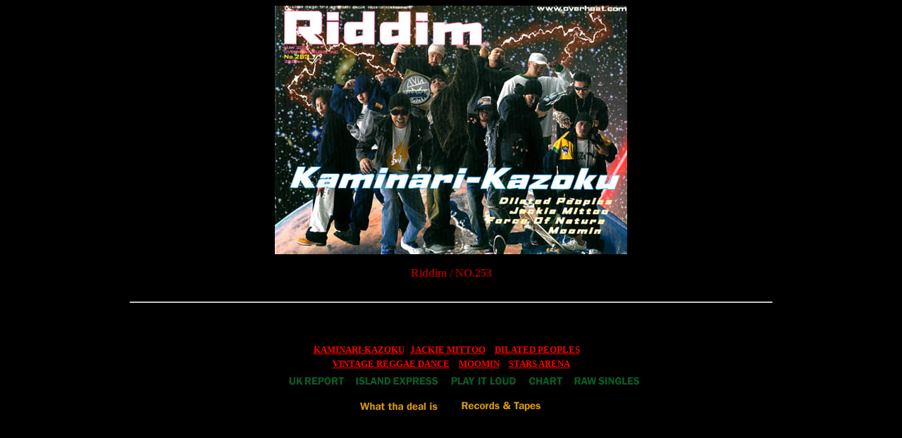

--- FILE ---
content_type: text/html
request_url: https://overheat.com/backnumber/no253.htm
body_size: 2981
content:
<HTML>  
<HEAD>
  <META NAME="GENERATOR" CONTENT="Adobe PageMill 3.0J Mac">
  <META HTTP-EQUIV="Content-Type" CONTENT="text/html;CHARSET=x-sjis">
  <TITLE>NO.253 TOP</TITLE>
    <!-- Google tag (gtag.js) -->
<script async src="https://www.googletagmanager.com/gtag/js?id=G-7MFK2Y33XD"></script>
<script>
  window.dataLayer = window.dataLayer || [];
  function gtag(){dataLayer.push(arguments);}
  gtag('js', new Date());

  gtag('config', 'G-7MFK2Y33XD');
</script>
</HEAD>
<BODY BGCOLOR="#000000" ALINK="#ff0000" LINK="#ff0000" VLINK="#990000">

<P><CENTER></CENTER></P>

<P><CENTER><IMG SRC="homepagebacknumber/253/riddim253.jpg" WIDTH="500"
HEIGHT="353" ALIGN="BOTTOM" BORDER="0" NATURALSIZEFLAG="3"></CENTER></P>

<P><CENTER><B><FONT COLOR="#990000">Riddim / NO.253</FONT><FONT
 COLOR="#990000" SIZE="+1"><BR>
<BR>
<HR WIDTH="72%"></FONT></B></CENTER></P>

<H1><CENTER><FONT COLOR="#990000" SIZE="+1"><BR>
</FONT><FONT SIZE="-1"><A HREF="homepagebacknumber/253/253.kaminari.html">KAMINARI-KAZOKU</A></FONT>
<FONT SIZE="-1"><A HREF="homepagebacknumber/253/253.jackie.html">JACKIE MITTOO</A></FONT><FONT COLOR="#ff0000" SIZE="-1">　</FONT><FONT
 SIZE="-1"><A HREF="homepagebacknumber/253/253.dilated.html">DILATED PEOPLES</A></FONT><FONT COLOR="#ff0000" SIZE="-1">　<BR>
				</FONT><FONT SIZE="-1"><A HREF="homepagebacknumber/253/253.reggaedance.html">VINTAGE REGGAE DANCE</A></FONT><FONT COLOR="#ff0000" SIZE="-1">　</FONT><FONT SIZE="-1"><A
HREF="homepagebacknumber/253/253.moomin.html">MOOMIN</A></FONT><FONT
 COLOR="#ff0000" SIZE="-1">　</FONT><FONT SIZE="-1"><A HREF="homepagebacknumber/253/253.starsarena.html">STARS ARENA</A></FONT><BR>
　 <MAP NAME="dai2Map11">
    <AREA SHAPE="rect" COORDS="406,5,512,27" HREF="homepagebacknumber/253/253.raw.html">
    <AREA SHAPE="rect" COORDS="342,6,393,27" HREF="homepagebacknumber/253/chart.html">
    <AREA SHAPE="rect" COORDS="229,5,328,28" HREF="homepagebacknumber/253/253.pil.html">
    <AREA SHAPE="rect" COORDS="91,5,218,29" HREF="homepagebacknumber/253/253.island.html">
    <AREA SHAPE="rect" COORDS="1,5,83,26" HREF="homepagebacknumber/253/253.uk.html">
</MAP><IMG SRC="logofolder/buck/dai2.jpg" WIDTH="505" HEIGHT="33"
ALIGN="BOTTOM" BORDER="0" NATURALSIZEFLAG="0" USEMAP="#dai2Map11"
ISMAP><BR>
<A HREF="homepagebacknumber/253/253.what.html"><MAP NAME="buckwhatMap12">
    <AREA SHAPE="rect" COORDS="0,0,141,22" HREF="homepagebacknumber/253/253.what.html">
</MAP><IMG SRC="logofolder/buck/buckwhat.jpg" WIDTH="142" 
HEIGHT="22" ALIGN="BOTTOM" BORDER="0" NATURALSIZEFLAG="3" USEMAP="#buckwhatMap12"
ISMAP></A><FONT COLOR="#990000" SIZE="+1"> </FONT><FONT SIZE="+1"><A
HREF="homepagebacknumber/253/253.rt.html"><MAP NAME="buckrecordsMap13">
    <AREA SHAPE="rect" COORDS="5,2,146,24" HREF="homepagebacknumber/253/253.rt.html">
</MAP><IMG SRC="logofolder/buck/buckrecords.jpg" WIDTH="142"
HEIGHT="22" ALIGN="BOTTOM" BORDER="0" NATURALSIZEFLAG="3" USEMAP="#buckrecordsMap13"
ISMAP></A></FONT></CENTER></H1>

</BODY>
</HTML>
